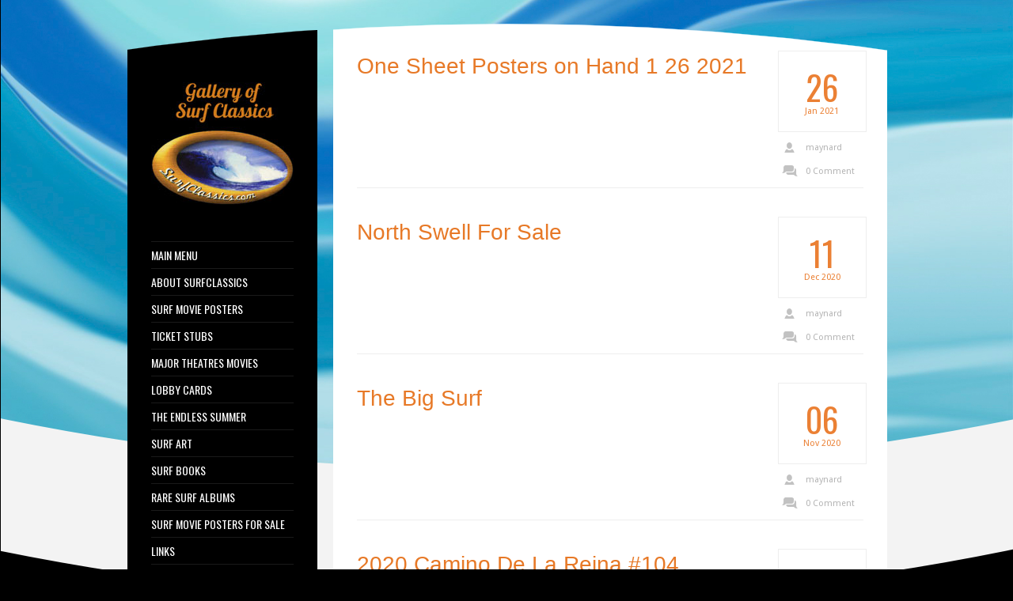

--- FILE ---
content_type: text/html; charset=UTF-8
request_url: https://surfclassics.com/?post_type=soliloquy&amp;p=4766
body_size: 7642
content:
<!DOCTYPE html PUBLIC "-//W3C//DTD XHTML 1.0 Strict//EN" "http://www.w3.org/TR/xhtml1/DTD/xhtml1-strict.dtd">
<html xmlns="http://www.w3.org/1999/xhtml" dir="ltr" lang="en-US" prefix="og: https://ogp.me/ns#">  
<head>
<meta http-equiv="Content-Type" content="text/html; charset=UTF-8" />

 
<link rel="icon" type="image/png" href="https://surfclassics.com/images/favicon.ico">
<link rel="alternate" type="application/rss+xml" title="Surf Classics RSS Feed" href="https://surfclassics.com/feed/" />
<link rel="alternate" type="application/atom+xml" title="Surf Classics Atom Feed" href="https://surfclassics.com/feed/atom/" />
<link rel="pingback" href="https://surfclassics.com/xmlrpc.php" /> 

		  
<title>One Sheet Posters on Hand 1 26 2021 | Surf Classics</title>
	<style>img:is([sizes="auto" i], [sizes^="auto," i]) { contain-intrinsic-size: 3000px 1500px }</style>
	
		<!-- All in One SEO 4.8.1.1 - aioseo.com -->
	<meta name="description" content="World&#039;s only website devoted to vintage Surf Movie Posters" />
	<meta name="robots" content="max-image-preview:large" />
	<link rel="canonical" href="https://surfclassics.com/" />
	<link rel="next" href="https://surfclassics.com/page/2/" />
	<meta name="generator" content="All in One SEO (AIOSEO) 4.8.1.1" />
		<meta property="og:locale" content="en_US" />
		<meta property="og:site_name" content="Surf Classics | World&#039;s only website devoted to vintage Surf Movie Posters" />
		<meta property="og:type" content="article" />
		<meta property="og:title" content="One Sheet Posters on Hand 1 26 2021 | Surf Classics" />
		<meta property="og:url" content="https://surfclassics.com/" />
		<meta property="article:published_time" content="2021-01-26T18:46:00+00:00" />
		<meta property="article:modified_time" content="2021-01-26T19:06:19+00:00" />
		<meta name="twitter:card" content="summary" />
		<meta name="twitter:title" content="One Sheet Posters on Hand 1 26 2021 | Surf Classics" />
		<script type="application/ld+json" class="aioseo-schema">
			{"@context":"https:\/\/schema.org","@graph":[{"@type":"BreadcrumbList","@id":"https:\/\/surfclassics.com\/#breadcrumblist","itemListElement":[{"@type":"ListItem","@id":"https:\/\/surfclassics.com\/#listItem","position":1,"name":"Home"}]},{"@type":"CollectionPage","@id":"https:\/\/surfclassics.com\/#collectionpage","url":"https:\/\/surfclassics.com\/","name":"One Sheet Posters on Hand 1 26 2021 | Surf Classics","description":"World's only website devoted to vintage Surf Movie Posters","inLanguage":"en-US","isPartOf":{"@id":"https:\/\/surfclassics.com\/#website"},"breadcrumb":{"@id":"https:\/\/surfclassics.com\/#breadcrumblist"}},{"@type":"Organization","@id":"https:\/\/surfclassics.com\/#organization","name":"Surf Classics","description":"World's only website devoted to vintage Surf Movie Posters","url":"https:\/\/surfclassics.com\/"},{"@type":"WebSite","@id":"https:\/\/surfclassics.com\/#website","url":"https:\/\/surfclassics.com\/","name":"Surf Classics","description":"World's only website devoted to vintage Surf Movie Posters","inLanguage":"en-US","publisher":{"@id":"https:\/\/surfclassics.com\/#organization"}}]}
		</script>
		<!-- All in One SEO -->

<link rel='dns-prefetch' href='//fonts.googleapis.com' />
<link rel="alternate" type="application/rss+xml" title="Surf Classics &raquo; Feed" href="https://surfclassics.com/feed/" />
<link rel="alternate" type="application/rss+xml" title="Surf Classics &raquo; Comments Feed" href="https://surfclassics.com/comments/feed/" />
<script type="text/javascript">
/* <![CDATA[ */
window._wpemojiSettings = {"baseUrl":"https:\/\/s.w.org\/images\/core\/emoji\/15.1.0\/72x72\/","ext":".png","svgUrl":"https:\/\/s.w.org\/images\/core\/emoji\/15.1.0\/svg\/","svgExt":".svg","source":{"concatemoji":"https:\/\/surfclassics.com\/wp-includes\/js\/wp-emoji-release.min.js?ver=6.8.1"}};
/*! This file is auto-generated */
!function(i,n){var o,s,e;function c(e){try{var t={supportTests:e,timestamp:(new Date).valueOf()};sessionStorage.setItem(o,JSON.stringify(t))}catch(e){}}function p(e,t,n){e.clearRect(0,0,e.canvas.width,e.canvas.height),e.fillText(t,0,0);var t=new Uint32Array(e.getImageData(0,0,e.canvas.width,e.canvas.height).data),r=(e.clearRect(0,0,e.canvas.width,e.canvas.height),e.fillText(n,0,0),new Uint32Array(e.getImageData(0,0,e.canvas.width,e.canvas.height).data));return t.every(function(e,t){return e===r[t]})}function u(e,t,n){switch(t){case"flag":return n(e,"\ud83c\udff3\ufe0f\u200d\u26a7\ufe0f","\ud83c\udff3\ufe0f\u200b\u26a7\ufe0f")?!1:!n(e,"\ud83c\uddfa\ud83c\uddf3","\ud83c\uddfa\u200b\ud83c\uddf3")&&!n(e,"\ud83c\udff4\udb40\udc67\udb40\udc62\udb40\udc65\udb40\udc6e\udb40\udc67\udb40\udc7f","\ud83c\udff4\u200b\udb40\udc67\u200b\udb40\udc62\u200b\udb40\udc65\u200b\udb40\udc6e\u200b\udb40\udc67\u200b\udb40\udc7f");case"emoji":return!n(e,"\ud83d\udc26\u200d\ud83d\udd25","\ud83d\udc26\u200b\ud83d\udd25")}return!1}function f(e,t,n){var r="undefined"!=typeof WorkerGlobalScope&&self instanceof WorkerGlobalScope?new OffscreenCanvas(300,150):i.createElement("canvas"),a=r.getContext("2d",{willReadFrequently:!0}),o=(a.textBaseline="top",a.font="600 32px Arial",{});return e.forEach(function(e){o[e]=t(a,e,n)}),o}function t(e){var t=i.createElement("script");t.src=e,t.defer=!0,i.head.appendChild(t)}"undefined"!=typeof Promise&&(o="wpEmojiSettingsSupports",s=["flag","emoji"],n.supports={everything:!0,everythingExceptFlag:!0},e=new Promise(function(e){i.addEventListener("DOMContentLoaded",e,{once:!0})}),new Promise(function(t){var n=function(){try{var e=JSON.parse(sessionStorage.getItem(o));if("object"==typeof e&&"number"==typeof e.timestamp&&(new Date).valueOf()<e.timestamp+604800&&"object"==typeof e.supportTests)return e.supportTests}catch(e){}return null}();if(!n){if("undefined"!=typeof Worker&&"undefined"!=typeof OffscreenCanvas&&"undefined"!=typeof URL&&URL.createObjectURL&&"undefined"!=typeof Blob)try{var e="postMessage("+f.toString()+"("+[JSON.stringify(s),u.toString(),p.toString()].join(",")+"));",r=new Blob([e],{type:"text/javascript"}),a=new Worker(URL.createObjectURL(r),{name:"wpTestEmojiSupports"});return void(a.onmessage=function(e){c(n=e.data),a.terminate(),t(n)})}catch(e){}c(n=f(s,u,p))}t(n)}).then(function(e){for(var t in e)n.supports[t]=e[t],n.supports.everything=n.supports.everything&&n.supports[t],"flag"!==t&&(n.supports.everythingExceptFlag=n.supports.everythingExceptFlag&&n.supports[t]);n.supports.everythingExceptFlag=n.supports.everythingExceptFlag&&!n.supports.flag,n.DOMReady=!1,n.readyCallback=function(){n.DOMReady=!0}}).then(function(){return e}).then(function(){var e;n.supports.everything||(n.readyCallback(),(e=n.source||{}).concatemoji?t(e.concatemoji):e.wpemoji&&e.twemoji&&(t(e.twemoji),t(e.wpemoji)))}))}((window,document),window._wpemojiSettings);
/* ]]> */
</script>
<link rel='stylesheet' id='theme-reset-css' href='https://surfclassics.com/wp-content/themes/rttheme15/css/reset.css?ver=6.8.1' type='text/css' media='all' />
<link rel='stylesheet' id='theme-style-all-css' href='https://surfclassics.com/wp-content/themes/rttheme15/css/style.css?ver=6.8.1' type='text/css' media='all' />
<link rel='stylesheet' id='prettyPhoto-css' href='https://surfclassics.com/wp-content/themes/rttheme15/css/prettyPhoto.css?ver=6.8.1' type='text/css' media='screen' />
<link rel='stylesheet' id='jquery-popeye-style-css' href='https://surfclassics.com/wp-content/themes/rttheme15/css/jquery.popeye.style.css?ver=6.8.1' type='text/css' media='all' />
<link rel='stylesheet' id='jquery-popeye-css' href='https://surfclassics.com/wp-content/themes/rttheme15/css/jquery.popeye.css?ver=6.8.1' type='text/css' media='all' />
<link rel='stylesheet' id='jquery-colortip-css' href='https://surfclassics.com/wp-content/themes/rttheme15/css/colortip-1.0-jquery.css?ver=6.8.1' type='text/css' media='all' />
<link rel='stylesheet' id='nivo-slider-css' href='https://surfclassics.com/wp-content/themes/rttheme15/css/nivo-slider.css?ver=6.8.1' type='text/css' media='all' />
<link rel='stylesheet' id='nivo-slider-skin-css' href='https://surfclassics.com/wp-content/themes/rttheme15/css/nivo-default/default.css?ver=6.8.1' type='text/css' media='all' />
<!--[if IE 7]>
<link rel='stylesheet' id='theme-ie7-css' href='https://surfclassics.com/wp-content/themes/rttheme15/css/ie7.css?ver=6.8.1' type='text/css' media='screen' />
<![endif]-->
<!--[if lte IE 8]>
<link rel='stylesheet' id='theme-lte8-css' href='https://surfclassics.com/wp-content/themes/rttheme15/css/ie.css?ver=6.8.1' type='text/css' media='screen' />
<![endif]-->
<link rel='stylesheet' id='theme-style-css' href='https://surfclassics.com/wp-content/themes/rttheme15/style.css?ver=6.8.1' type='text/css' media='all' />
<style id='theme-style-inline-css' type='text/css'>
.sidebar_content,.content{font-family:Droid Sans, arial, serif !important;}
h1,h2,h3,h4,h5,h6,.desc .title,.nivo-title, .nivo-text, #slider .desc {font-family:Lobster, arial, serif;}
#navigation > ul > li > a {font-family:Oswald, arial, serif;}

</style>
<style id='wp-emoji-styles-inline-css' type='text/css'>

	img.wp-smiley, img.emoji {
		display: inline !important;
		border: none !important;
		box-shadow: none !important;
		height: 1em !important;
		width: 1em !important;
		margin: 0 0.07em !important;
		vertical-align: -0.1em !important;
		background: none !important;
		padding: 0 !important;
	}
</style>
<link rel='stylesheet' id='wp-block-library-css' href='https://surfclassics.com/wp-includes/css/dist/block-library/style.min.css?ver=6.8.1' type='text/css' media='all' />
<style id='classic-theme-styles-inline-css' type='text/css'>
/*! This file is auto-generated */
.wp-block-button__link{color:#fff;background-color:#32373c;border-radius:9999px;box-shadow:none;text-decoration:none;padding:calc(.667em + 2px) calc(1.333em + 2px);font-size:1.125em}.wp-block-file__button{background:#32373c;color:#fff;text-decoration:none}
</style>
<style id='global-styles-inline-css' type='text/css'>
:root{--wp--preset--aspect-ratio--square: 1;--wp--preset--aspect-ratio--4-3: 4/3;--wp--preset--aspect-ratio--3-4: 3/4;--wp--preset--aspect-ratio--3-2: 3/2;--wp--preset--aspect-ratio--2-3: 2/3;--wp--preset--aspect-ratio--16-9: 16/9;--wp--preset--aspect-ratio--9-16: 9/16;--wp--preset--color--black: #000000;--wp--preset--color--cyan-bluish-gray: #abb8c3;--wp--preset--color--white: #ffffff;--wp--preset--color--pale-pink: #f78da7;--wp--preset--color--vivid-red: #cf2e2e;--wp--preset--color--luminous-vivid-orange: #ff6900;--wp--preset--color--luminous-vivid-amber: #fcb900;--wp--preset--color--light-green-cyan: #7bdcb5;--wp--preset--color--vivid-green-cyan: #00d084;--wp--preset--color--pale-cyan-blue: #8ed1fc;--wp--preset--color--vivid-cyan-blue: #0693e3;--wp--preset--color--vivid-purple: #9b51e0;--wp--preset--gradient--vivid-cyan-blue-to-vivid-purple: linear-gradient(135deg,rgba(6,147,227,1) 0%,rgb(155,81,224) 100%);--wp--preset--gradient--light-green-cyan-to-vivid-green-cyan: linear-gradient(135deg,rgb(122,220,180) 0%,rgb(0,208,130) 100%);--wp--preset--gradient--luminous-vivid-amber-to-luminous-vivid-orange: linear-gradient(135deg,rgba(252,185,0,1) 0%,rgba(255,105,0,1) 100%);--wp--preset--gradient--luminous-vivid-orange-to-vivid-red: linear-gradient(135deg,rgba(255,105,0,1) 0%,rgb(207,46,46) 100%);--wp--preset--gradient--very-light-gray-to-cyan-bluish-gray: linear-gradient(135deg,rgb(238,238,238) 0%,rgb(169,184,195) 100%);--wp--preset--gradient--cool-to-warm-spectrum: linear-gradient(135deg,rgb(74,234,220) 0%,rgb(151,120,209) 20%,rgb(207,42,186) 40%,rgb(238,44,130) 60%,rgb(251,105,98) 80%,rgb(254,248,76) 100%);--wp--preset--gradient--blush-light-purple: linear-gradient(135deg,rgb(255,206,236) 0%,rgb(152,150,240) 100%);--wp--preset--gradient--blush-bordeaux: linear-gradient(135deg,rgb(254,205,165) 0%,rgb(254,45,45) 50%,rgb(107,0,62) 100%);--wp--preset--gradient--luminous-dusk: linear-gradient(135deg,rgb(255,203,112) 0%,rgb(199,81,192) 50%,rgb(65,88,208) 100%);--wp--preset--gradient--pale-ocean: linear-gradient(135deg,rgb(255,245,203) 0%,rgb(182,227,212) 50%,rgb(51,167,181) 100%);--wp--preset--gradient--electric-grass: linear-gradient(135deg,rgb(202,248,128) 0%,rgb(113,206,126) 100%);--wp--preset--gradient--midnight: linear-gradient(135deg,rgb(2,3,129) 0%,rgb(40,116,252) 100%);--wp--preset--font-size--small: 13px;--wp--preset--font-size--medium: 20px;--wp--preset--font-size--large: 36px;--wp--preset--font-size--x-large: 42px;--wp--preset--spacing--20: 0.44rem;--wp--preset--spacing--30: 0.67rem;--wp--preset--spacing--40: 1rem;--wp--preset--spacing--50: 1.5rem;--wp--preset--spacing--60: 2.25rem;--wp--preset--spacing--70: 3.38rem;--wp--preset--spacing--80: 5.06rem;--wp--preset--shadow--natural: 6px 6px 9px rgba(0, 0, 0, 0.2);--wp--preset--shadow--deep: 12px 12px 50px rgba(0, 0, 0, 0.4);--wp--preset--shadow--sharp: 6px 6px 0px rgba(0, 0, 0, 0.2);--wp--preset--shadow--outlined: 6px 6px 0px -3px rgba(255, 255, 255, 1), 6px 6px rgba(0, 0, 0, 1);--wp--preset--shadow--crisp: 6px 6px 0px rgba(0, 0, 0, 1);}:where(.is-layout-flex){gap: 0.5em;}:where(.is-layout-grid){gap: 0.5em;}body .is-layout-flex{display: flex;}.is-layout-flex{flex-wrap: wrap;align-items: center;}.is-layout-flex > :is(*, div){margin: 0;}body .is-layout-grid{display: grid;}.is-layout-grid > :is(*, div){margin: 0;}:where(.wp-block-columns.is-layout-flex){gap: 2em;}:where(.wp-block-columns.is-layout-grid){gap: 2em;}:where(.wp-block-post-template.is-layout-flex){gap: 1.25em;}:where(.wp-block-post-template.is-layout-grid){gap: 1.25em;}.has-black-color{color: var(--wp--preset--color--black) !important;}.has-cyan-bluish-gray-color{color: var(--wp--preset--color--cyan-bluish-gray) !important;}.has-white-color{color: var(--wp--preset--color--white) !important;}.has-pale-pink-color{color: var(--wp--preset--color--pale-pink) !important;}.has-vivid-red-color{color: var(--wp--preset--color--vivid-red) !important;}.has-luminous-vivid-orange-color{color: var(--wp--preset--color--luminous-vivid-orange) !important;}.has-luminous-vivid-amber-color{color: var(--wp--preset--color--luminous-vivid-amber) !important;}.has-light-green-cyan-color{color: var(--wp--preset--color--light-green-cyan) !important;}.has-vivid-green-cyan-color{color: var(--wp--preset--color--vivid-green-cyan) !important;}.has-pale-cyan-blue-color{color: var(--wp--preset--color--pale-cyan-blue) !important;}.has-vivid-cyan-blue-color{color: var(--wp--preset--color--vivid-cyan-blue) !important;}.has-vivid-purple-color{color: var(--wp--preset--color--vivid-purple) !important;}.has-black-background-color{background-color: var(--wp--preset--color--black) !important;}.has-cyan-bluish-gray-background-color{background-color: var(--wp--preset--color--cyan-bluish-gray) !important;}.has-white-background-color{background-color: var(--wp--preset--color--white) !important;}.has-pale-pink-background-color{background-color: var(--wp--preset--color--pale-pink) !important;}.has-vivid-red-background-color{background-color: var(--wp--preset--color--vivid-red) !important;}.has-luminous-vivid-orange-background-color{background-color: var(--wp--preset--color--luminous-vivid-orange) !important;}.has-luminous-vivid-amber-background-color{background-color: var(--wp--preset--color--luminous-vivid-amber) !important;}.has-light-green-cyan-background-color{background-color: var(--wp--preset--color--light-green-cyan) !important;}.has-vivid-green-cyan-background-color{background-color: var(--wp--preset--color--vivid-green-cyan) !important;}.has-pale-cyan-blue-background-color{background-color: var(--wp--preset--color--pale-cyan-blue) !important;}.has-vivid-cyan-blue-background-color{background-color: var(--wp--preset--color--vivid-cyan-blue) !important;}.has-vivid-purple-background-color{background-color: var(--wp--preset--color--vivid-purple) !important;}.has-black-border-color{border-color: var(--wp--preset--color--black) !important;}.has-cyan-bluish-gray-border-color{border-color: var(--wp--preset--color--cyan-bluish-gray) !important;}.has-white-border-color{border-color: var(--wp--preset--color--white) !important;}.has-pale-pink-border-color{border-color: var(--wp--preset--color--pale-pink) !important;}.has-vivid-red-border-color{border-color: var(--wp--preset--color--vivid-red) !important;}.has-luminous-vivid-orange-border-color{border-color: var(--wp--preset--color--luminous-vivid-orange) !important;}.has-luminous-vivid-amber-border-color{border-color: var(--wp--preset--color--luminous-vivid-amber) !important;}.has-light-green-cyan-border-color{border-color: var(--wp--preset--color--light-green-cyan) !important;}.has-vivid-green-cyan-border-color{border-color: var(--wp--preset--color--vivid-green-cyan) !important;}.has-pale-cyan-blue-border-color{border-color: var(--wp--preset--color--pale-cyan-blue) !important;}.has-vivid-cyan-blue-border-color{border-color: var(--wp--preset--color--vivid-cyan-blue) !important;}.has-vivid-purple-border-color{border-color: var(--wp--preset--color--vivid-purple) !important;}.has-vivid-cyan-blue-to-vivid-purple-gradient-background{background: var(--wp--preset--gradient--vivid-cyan-blue-to-vivid-purple) !important;}.has-light-green-cyan-to-vivid-green-cyan-gradient-background{background: var(--wp--preset--gradient--light-green-cyan-to-vivid-green-cyan) !important;}.has-luminous-vivid-amber-to-luminous-vivid-orange-gradient-background{background: var(--wp--preset--gradient--luminous-vivid-amber-to-luminous-vivid-orange) !important;}.has-luminous-vivid-orange-to-vivid-red-gradient-background{background: var(--wp--preset--gradient--luminous-vivid-orange-to-vivid-red) !important;}.has-very-light-gray-to-cyan-bluish-gray-gradient-background{background: var(--wp--preset--gradient--very-light-gray-to-cyan-bluish-gray) !important;}.has-cool-to-warm-spectrum-gradient-background{background: var(--wp--preset--gradient--cool-to-warm-spectrum) !important;}.has-blush-light-purple-gradient-background{background: var(--wp--preset--gradient--blush-light-purple) !important;}.has-blush-bordeaux-gradient-background{background: var(--wp--preset--gradient--blush-bordeaux) !important;}.has-luminous-dusk-gradient-background{background: var(--wp--preset--gradient--luminous-dusk) !important;}.has-pale-ocean-gradient-background{background: var(--wp--preset--gradient--pale-ocean) !important;}.has-electric-grass-gradient-background{background: var(--wp--preset--gradient--electric-grass) !important;}.has-midnight-gradient-background{background: var(--wp--preset--gradient--midnight) !important;}.has-small-font-size{font-size: var(--wp--preset--font-size--small) !important;}.has-medium-font-size{font-size: var(--wp--preset--font-size--medium) !important;}.has-large-font-size{font-size: var(--wp--preset--font-size--large) !important;}.has-x-large-font-size{font-size: var(--wp--preset--font-size--x-large) !important;}
:where(.wp-block-post-template.is-layout-flex){gap: 1.25em;}:where(.wp-block-post-template.is-layout-grid){gap: 1.25em;}
:where(.wp-block-columns.is-layout-flex){gap: 2em;}:where(.wp-block-columns.is-layout-grid){gap: 2em;}
:root :where(.wp-block-pullquote){font-size: 1.5em;line-height: 1.6;}
</style>
<link rel='stylesheet' id='wpsc-style-css' href='https://surfclassics.com/wp-content/plugins/wordpress-simple-paypal-shopping-cart/assets/wpsc-front-end-styles.css?ver=5.1.4' type='text/css' media='all' />
<link rel='stylesheet' id='theme-user-fonts-css' href='//fonts.googleapis.com/css?family=Droid+Sans%3A400%2C700&#038;v2&#038;ver=1.0.0' type='text/css' media='all' />
<link rel='stylesheet' id='theme-default-font-css' href='//fonts.googleapis.com/css?family=Oswald&#038;v1//fonts_googleapis_com/css?family=Droid+Serif%3A400%2C400italic&#038;v2&#038;ver=1.0.0' type='text/css' media='all' />
<script type="text/javascript" src="https://surfclassics.com/wp-includes/js/jquery/jquery.min.js?ver=3.7.1" id="jquery-core-js"></script>
<script type="text/javascript" src="https://surfclassics.com/wp-includes/js/jquery/jquery-migrate.min.js?ver=3.4.1" id="jquery-migrate-js"></script>
<script type="text/javascript" src="https://surfclassics.com/wp-content/themes/rttheme15/js/jquery.easing.1.3.js?ver=6.8.1" id="jquery-easing-js"></script>
<script type="text/javascript" src="https://surfclassics.com/wp-content/themes/rttheme15/js/jquery.tools.min.js?ver=6.8.1" id="jquery-tools-js"></script>
<script type="text/javascript" src="https://surfclassics.com/wp-content/themes/rttheme15/js/jquery.prettyPhoto.js?ver=6.8.1" id="jquery-prettyphoto-js"></script>
<script type="text/javascript" src="https://surfclassics.com/wp-content/themes/rttheme15/js/menu_min.js?ver=6.8.1" id="jquery-menu-exp-js"></script>
<script type="text/javascript" src="https://surfclassics.com/wp-content/themes/rttheme15/js/colortip-1.0-jquery.js?ver=6.8.1" id="jquery-colortip-js"></script>
<script type="text/javascript" src="https://surfclassics.com/wp-content/themes/rttheme15/js/jquery.popeye-2.1.min.js?ver=6.8.1" id="jquery-popeye-js"></script>
<script type="text/javascript" src="https://surfclassics.com/wp-content/themes/rttheme15/js/jquery.nivo.slider.pack.js?ver=6.8.1" id="nivo-slider-js"></script>
<link rel="https://api.w.org/" href="https://surfclassics.com/wp-json/" /><link rel="EditURI" type="application/rsd+xml" title="RSD" href="https://surfclassics.com/xmlrpc.php?rsd" />
<meta name="generator" content="WordPress 6.8.1" />

<!-- WP Simple Shopping Cart plugin v5.1.4 - https://wordpress.org/plugins/wordpress-simple-paypal-shopping-cart/ -->

	<script type="text/javascript">
	<!--
	//
	function ReadForm (obj1, tst)
	{
	    // Read the user form
	    var i,j,pos;
	    val_total="";val_combo="";

	    for (i=0; i<obj1.length; i++)
	    {
	        // run entire form
	        obj = obj1.elements[i];           // a form element

	        if (obj.type == "select-one")
	        {   // just selects
	            if (obj.name == "quantity" ||
	                obj.name == "amount") continue;
		        pos = obj.selectedIndex;        // which option selected
		        val = obj.options[pos].value;   // selected value
		        val_combo = val_combo + " (" + val + ")";
	        }
	    }
		// Now summarize everything we have processed above
		val_total = obj1.product_tmp.value + val_combo;
		obj1.wspsc_product.value = val_total;
	}
	//-->
	</script><style type="text/css">#wrapper{ background-position:center 0px!important; }	body {color:#474747;}	body {font-size:13px;line-height:160%;}#slider, #slider_area, .slide{ height:400px !important; }h1{ font-size:32px;line-height:140%; }h2{ font-size:28px;line-height:140%; }h3{ font-size:24px;line-height:140%; }h4{ font-size:20px;line-height:140%; }h5{ font-size:16px;line-height:140%; }.sidebar_content { background: #000; }

.sidebar_top { background: url("/wp-content/uploads/skin-surfclassics.png") left 0px no-repeat; }

.sidebar_bottom { background: url("/wp-content/uploads/skin-surfclassics.png") left -122px no-repeat; }

</style><style type="text/css" id="custom-background-css">
body.custom-background { background-color: #000000; }
</style>
			<style type="text/css" id="wp-custom-css">
			.soliloquy-code {
	background: none !important;
	border: none !important;
}		</style>
		 
</head>
<body data-rsssl=1 class="blog custom-background wp-theme-rttheme15 default-skin ">
<!-- background wrapper -->
<div id="container">

	
			<!-- background image -->
		<div class="background_pic_border">
		<div class="background_pic_holder">
			
			<img src="https://surfclassics.com/wp-content/uploads/2017/11/water-waves-11538582.jpg" width="100%" /></div>
		
							<div class="back-curv"></div>
					
		</div>
		
	<!-- wrapper -->
	<div id="wrapper">	

	
	<!-- content -->
	<div id="content">


				<div class="content_top   "></div>
		<div class="content"> 
			
 


    <!-- blog box-->
    <div id="post-5605" class="box full post-5605 soliloquy type-soliloquy status-publish hentry">

	    <!-- blog box-->
	    <div class="box four-five first blog">
	    
			<!-- blog headline-->
			<h2><a href="https://surfclassics.com/?post_type=soliloquy&#038;p=5605" title="One Sheet Posters on Hand 1 26 2021">One Sheet Posters on Hand 1 26 2021</a></h2>
			<!-- / blog headline-->
			
			
						
						
			
					
	    	</div>

		<div class="box five last blog">
			
			<div class="date nomargin">
				<span class="day">26</span>
				<span class="month">Jan</span>
				<span class="year">2021</span>
			</div>
			
			<div class="post_data">		
				<span class="user"><a href="https://surfclassics.com/author/maynard/" title="Posts by maynard" rel="author">maynard</a></span>	
				<div class="categories"> </div>		
				<a href="https://surfclassics.com/?post_type=soliloquy&#038;p=5605#respond" title="0 Comment" class="comment_link">0 Comment</a>
			</div>
			
		</div>
	
	
	<div class="clear"></div>  
	</div>
	
	<div class="bold_line"></div>

	<!-- blog box-->
     
    
 


    <!-- blog box-->
    <div id="post-5554" class="box full post-5554 soliloquy type-soliloquy status-publish hentry">

	    <!-- blog box-->
	    <div class="box four-five first blog">
	    
			<!-- blog headline-->
			<h2><a href="https://surfclassics.com/?post_type=soliloquy&#038;p=5554" title="North Swell For Sale">North Swell For Sale</a></h2>
			<!-- / blog headline-->
			
			
						
						
			
					
	    	</div>

		<div class="box five last blog">
			
			<div class="date nomargin">
				<span class="day">11</span>
				<span class="month">Dec</span>
				<span class="year">2020</span>
			</div>
			
			<div class="post_data">		
				<span class="user"><a href="https://surfclassics.com/author/maynard/" title="Posts by maynard" rel="author">maynard</a></span>	
				<div class="categories"> </div>		
				<a href="https://surfclassics.com/?post_type=soliloquy&#038;p=5554#respond" title="0 Comment" class="comment_link">0 Comment</a>
			</div>
			
		</div>
	
	
	<div class="clear"></div>  
	</div>
	
	<div class="bold_line"></div>

	<!-- blog box-->
     
    
 


    <!-- blog box-->
    <div id="post-5525" class="box full post-5525 soliloquy type-soliloquy status-publish hentry">

	    <!-- blog box-->
	    <div class="box four-five first blog">
	    
			<!-- blog headline-->
			<h2><a href="https://surfclassics.com/?post_type=soliloquy&#038;p=5525" title="The Big Surf">The Big Surf</a></h2>
			<!-- / blog headline-->
			
			
						
						
			
					
	    	</div>

		<div class="box five last blog">
			
			<div class="date nomargin">
				<span class="day">06</span>
				<span class="month">Nov</span>
				<span class="year">2020</span>
			</div>
			
			<div class="post_data">		
				<span class="user"><a href="https://surfclassics.com/author/maynard/" title="Posts by maynard" rel="author">maynard</a></span>	
				<div class="categories"> </div>		
				<a href="https://surfclassics.com/?post_type=soliloquy&#038;p=5525#respond" title="0 Comment" class="comment_link">0 Comment</a>
			</div>
			
		</div>
	
	
	<div class="clear"></div>  
	</div>
	
	<div class="bold_line"></div>

	<!-- blog box-->
     
    
 


    <!-- blog box-->
    <div id="post-5498" class="box full post-5498 soliloquy type-soliloquy status-publish hentry">

	    <!-- blog box-->
	    <div class="box four-five first blog">
	    
			<!-- blog headline-->
			<h2><a href="https://surfclassics.com/?post_type=soliloquy&#038;p=5498" title="2020 Camino De La Reina #104">2020 Camino De La Reina #104</a></h2>
			<!-- / blog headline-->
			
			
						
						
			
					
	    	</div>

		<div class="box five last blog">
			
			<div class="date nomargin">
				<span class="day">02</span>
				<span class="month">Nov</span>
				<span class="year">2020</span>
			</div>
			
			<div class="post_data">		
				<span class="user"><a href="https://surfclassics.com/author/maynard/" title="Posts by maynard" rel="author">maynard</a></span>	
				<div class="categories"> </div>		
				<a href="https://surfclassics.com/?post_type=soliloquy&#038;p=5498#respond" title="0 Comment" class="comment_link">0 Comment</a>
			</div>
			
		</div>
	
	
	<div class="clear"></div>  
	</div>
	
	<div class="bold_line"></div>

	<!-- blog box-->
     
    
 


    <!-- blog box-->
    <div id="post-5428" class="box full post-5428 soliloquy type-soliloquy status-publish hentry">

	    <!-- blog box-->
	    <div class="box four-five first blog">
	    
			<!-- blog headline-->
			<h2><a href="https://surfclassics.com/?post_type=soliloquy&#038;p=5428" title="Other Filmmakers">Other Filmmakers</a></h2>
			<!-- / blog headline-->
			
			
						
						
			
					
	    	</div>

		<div class="box five last blog">
			
			<div class="date nomargin">
				<span class="day">01</span>
				<span class="month">Nov</span>
				<span class="year">2020</span>
			</div>
			
			<div class="post_data">		
				<span class="user"><a href="https://surfclassics.com/author/maynard/" title="Posts by maynard" rel="author">maynard</a></span>	
				<div class="categories"> </div>		
				<a href="https://surfclassics.com/?post_type=soliloquy&#038;p=5428#respond" title="0 Comment" class="comment_link">0 Comment</a>
			</div>
			
		</div>
	
	
	<div class="clear"></div>  
	</div>
	
	<div class="bold_line"></div>

	<!-- blog box-->
     
    
 


    <!-- blog box-->
    <div id="post-5407" class="box full post-5407 soliloquy type-soliloquy status-publish hentry">

	    <!-- blog box-->
	    <div class="box four-five first blog">
	    
			<!-- blog headline-->
			<h2><a href="https://surfclassics.com/?post_type=soliloquy&#038;p=5407" title="Surfing Hollow Days">Surfing Hollow Days</a></h2>
			<!-- / blog headline-->
			
			
						
						
			
					
	    	</div>

		<div class="box five last blog">
			
			<div class="date nomargin">
				<span class="day">29</span>
				<span class="month">Oct</span>
				<span class="year">2020</span>
			</div>
			
			<div class="post_data">		
				<span class="user"><a href="https://surfclassics.com/author/maynard/" title="Posts by maynard" rel="author">maynard</a></span>	
				<div class="categories"> </div>		
				<a href="https://surfclassics.com/?post_type=soliloquy&#038;p=5407#respond" title="0 Comment" class="comment_link">0 Comment</a>
			</div>
			
		</div>
	
	
	<div class="clear"></div>  
	</div>
	
	<div class="bold_line"></div>

	<!-- blog box-->
     
    
 


    <!-- blog box-->
    <div id="post-5404" class="box full post-5404 soliloquy type-soliloquy status-publish hentry">

	    <!-- blog box-->
	    <div class="box four-five first blog">
	    
			<!-- blog headline-->
			<h2><a href="https://surfclassics.com/?post_type=soliloquy&#038;p=5404" title="Slippery when Wet TS">Slippery when Wet TS</a></h2>
			<!-- / blog headline-->
			
			
						
						
			
					
	    	</div>

		<div class="box five last blog">
			
			<div class="date nomargin">
				<span class="day">29</span>
				<span class="month">Oct</span>
				<span class="year">2020</span>
			</div>
			
			<div class="post_data">		
				<span class="user"><a href="https://surfclassics.com/author/maynard/" title="Posts by maynard" rel="author">maynard</a></span>	
				<div class="categories"> </div>		
				<a href="https://surfclassics.com/?post_type=soliloquy&#038;p=5404#respond" title="0 Comment" class="comment_link">0 Comment</a>
			</div>
			
		</div>
	
	
	<div class="clear"></div>  
	</div>
	
	<div class="bold_line"></div>

	<!-- blog box-->
     
    
 


    <!-- blog box-->
    <div id="post-5382" class="box full post-5382 soliloquy type-soliloquy status-publish hentry">

	    <!-- blog box-->
	    <div class="box four-five first blog">
	    
			<!-- blog headline-->
			<h2><a href="https://surfclassics.com/?post_type=soliloquy&#038;p=5382" title="Other Ticket Stubs">Other Ticket Stubs</a></h2>
			<!-- / blog headline-->
			
			
						
						
			
					
	    	</div>

		<div class="box five last blog">
			
			<div class="date nomargin">
				<span class="day">29</span>
				<span class="month">Oct</span>
				<span class="year">2020</span>
			</div>
			
			<div class="post_data">		
				<span class="user"><a href="https://surfclassics.com/author/maynard/" title="Posts by maynard" rel="author">maynard</a></span>	
				<div class="categories"> </div>		
				<a href="https://surfclassics.com/?post_type=soliloquy&#038;p=5382#respond" title="0 Comment" class="comment_link">0 Comment</a>
			</div>
			
		</div>
	
	
	<div class="clear"></div>  
	</div>
	
	<div class="bold_line"></div>

	<!-- blog box-->
     
    
 


    <!-- blog box-->
    <div id="post-5341" class="box full post-5341 soliloquy type-soliloquy status-publish hentry">

	    <!-- blog box-->
	    <div class="box four-five first blog">
	    
			<!-- blog headline-->
			<h2><a href="https://surfclassics.com/?post_type=soliloquy&#038;p=5341" title="Surf Classics">Surf Classics</a></h2>
			<!-- / blog headline-->
			
			
						
						
			
					
	    	</div>

		<div class="box five last blog">
			
			<div class="date nomargin">
				<span class="day">26</span>
				<span class="month">Oct</span>
				<span class="year">2020</span>
			</div>
			
			<div class="post_data">		
				<span class="user"><a href="https://surfclassics.com/author/maynard/" title="Posts by maynard" rel="author">maynard</a></span>	
				<div class="categories"> </div>		
				<a href="https://surfclassics.com/?post_type=soliloquy&#038;p=5341#respond" title="0 Comment" class="comment_link">0 Comment</a>
			</div>
			
		</div>
	
	
	<div class="clear"></div>  
	</div>
	
	<div class="bold_line"></div>

	<!-- blog box-->
     
    
 


    <!-- blog box-->
    <div id="post-5334" class="box full post-5334 soliloquy type-soliloquy status-publish hentry">

	    <!-- blog box-->
	    <div class="box four-five first blog">
	    
			<!-- blog headline-->
			<h2><a href="https://surfclassics.com/?post_type=soliloquy&#038;p=5334" title="Evolution">Evolution</a></h2>
			<!-- / blog headline-->
			
			
						
						
			
					
	    	</div>

		<div class="box five last blog">
			
			<div class="date nomargin">
				<span class="day">26</span>
				<span class="month">Oct</span>
				<span class="year">2020</span>
			</div>
			
			<div class="post_data">		
				<span class="user"><a href="https://surfclassics.com/author/maynard/" title="Posts by maynard" rel="author">maynard</a></span>	
				<div class="categories"> </div>		
				<a href="https://surfclassics.com/?post_type=soliloquy&#038;p=5334#respond" title="0 Comment" class="comment_link">0 Comment</a>
			</div>
			
		</div>
	
	
	<div class="clear"></div>  
	</div>
	
	<div class="bold_line"></div>

	<!-- blog box-->
     
    
 

<div class="clear"></div>
		
      

    <!-- paging-->
    <div class="paging_wrapper">
	   <ul class="paging">
		  <li class='active'><a href='https://surfclassics.com/?post_type=soliloquy&#038;p=4766'>1</a></li>
<li><a href='https://surfclassics.com/page/2/?post_type=soliloquy&#038;p=4766'>2</a></li>
<li><a href='https://surfclassics.com/page/3/?post_type=soliloquy&#038;p=4766'>3</a></li>
<li><a href='https://surfclassics.com/page/4/?post_type=soliloquy&#038;p=4766'>4</a></li>
<li><a href='https://surfclassics.com/page/5/?post_type=soliloquy&#038;p=4766'>5</a></li>
<li><a href='https://surfclassics.com/page/6/?post_type=soliloquy&#038;p=4766'>6</a></li>
<li><a href='https://surfclassics.com/page/7/?post_type=soliloquy&#038;p=4766'>7</a></li>
<li><a href='https://surfclassics.com/page/8/?post_type=soliloquy&#038;p=4766'>8</a></li>
<li class="arrowright"><a href="https://surfclassics.com/page/2/?post_type=soliloquy&#038;p=4766" >&nbsp;</a></li>
	   </ul>
    </div>			
    <!-- / paging-->
    
    

  
		<div class="clear"></div>
		</div>
		<div class="content_bottom"></div>		</div>


<!-- sidebar -->
	<div id="sidebar">
	
	<div class="sidebar_top"></div>	<div class="sidebar_content">
	
		<!-- logo -->
		<div id="logo">
							<a href="https://surfclassics.com" title="Surf Classics"><img src="https://surfclassics.com/wp-content/uploads/2012/06/surf-classics-logo1.jpg" alt="Surf Classics" class="png" /></a>
					</div>
		<!-- /logo -->
		<div class="clear"></div>
		
		
		
			<!-- Navigation -->
			<div id="navigation" class="menu-rt-theme-main-navigation-menu-container"><ul id="menu-rt-theme-main-navigation-menu" class=""><li id="menu-item-11" class="menu-item menu-item-type-custom menu-item-object-custom menu-item-home menu-item-11 first"><a href="https://surfclassics.com/">MAIN MENU</a></li>
<li id="menu-item-2520" class="menu-item menu-item-type-post_type menu-item-object-page menu-item-2520"><a href="https://surfclassics.com/about/">ABOUT SURFCLASSICS</a></li>
<li id="menu-item-2173" class="menu-item menu-item-type-post_type menu-item-object-page menu-item-2173"><a href="https://surfclassics.com/surf-movie-posters/">SURF MOVIE POSTERS</a></li>
<li id="menu-item-2273" class="menu-item menu-item-type-post_type menu-item-object-page menu-item-2273"><a href="https://surfclassics.com/ticket-stubs/">TICKET STUBS</a></li>
<li id="menu-item-162" class="menu-item menu-item-type-post_type menu-item-object-page menu-item-162"><a href="https://surfclassics.com/hollywood/">MAJOR THEATRES MOVIES</a></li>
<li id="menu-item-167" class="menu-item menu-item-type-post_type menu-item-object-page menu-item-167"><a href="https://surfclassics.com/lobby-cards/">LOBBY CARDS</a></li>
<li id="menu-item-3336" class="menu-item menu-item-type-post_type menu-item-object-page menu-item-3336"><a href="https://surfclassics.com/the-endless-summer/">THE ENDLESS SUMMER</a></li>
<li id="menu-item-3117" class="menu-item menu-item-type-post_type menu-item-object-page menu-item-3117"><a href="https://surfclassics.com/surf-art/">SURF ART</a></li>
<li id="menu-item-3116" class="menu-item menu-item-type-post_type menu-item-object-page menu-item-3116"><a href="https://surfclassics.com/surfing-books/">SURF BOOKS</a></li>
<li id="menu-item-340" class="menu-item menu-item-type-post_type menu-item-object-page menu-item-340"><a href="https://surfclassics.com/surf-albums/">RARE SURF ALBUMS</a></li>
<li id="menu-item-5621" class="menu-item menu-item-type-post_type menu-item-object-page menu-item-5621"><a href="https://surfclassics.com/surf-movie-posters-for-sale/">SURF MOVIE POSTERS FOR SALE</a></li>
<li id="menu-item-32" class="menu-item menu-item-type-post_type menu-item-object-page menu-item-32"><a href="https://surfclassics.com/links/">LINKS</a></li>
<li id="menu-item-70" class="menu-item menu-item-type-post_type menu-item-object-page menu-item-70"><a href="https://surfclassics.com/contact-us/">CONTACT US</a></li>
</ul></div>			<!-- / Navigation -->

		
		
					
		
	<div class="clear"></div>
	</div>
	<div class="sidebar_bottom"></div>	</div>
			
	</div>
	<div class="clear"></div>

	<!-- footer --> 
	<div id="footer">

			<!-- footer links -->
							
							 
			<!-- / footer links -->
				
			<!-- copyright text -->
			<div class="copyright">©2018, Surfclassics.  All rights reserved.</div>
			<!-- / copyright text -->			
	</div>
	<!-- / footer --> 
	
</div>
<!-- / background wrapper --> 

<script type="text/javascript">

  var _gaq = _gaq || [];
  _gaq.push(['_setAccount', 'UA-31249526-1']);
  _gaq.push(['_setDomainName', 'surfclassics.com']);
  _gaq.push(['_trackPageview']);

  (function() {
    var ga = document.createElement('script'); ga.type = 'text/javascript'; ga.async = true;
    ga.src = ('https:' == document.location.protocol ? 'https://ssl' : 'http://www') + '.google-analytics.com/ga.js';
    var s = document.getElementsByTagName('script')[0]; s.parentNode.insertBefore(ga, s);
  })();

</script><script type="speculationrules">
{"prefetch":[{"source":"document","where":{"and":[{"href_matches":"\/*"},{"not":{"href_matches":["\/wp-*.php","\/wp-admin\/*","\/wp-content\/uploads\/*","\/wp-content\/*","\/wp-content\/plugins\/*","\/wp-content\/themes\/rttheme15\/*","\/*\\?(.+)"]}},{"not":{"selector_matches":"a[rel~=\"nofollow\"]"}},{"not":{"selector_matches":".no-prefetch, .no-prefetch a"}}]},"eagerness":"conservative"}]}
</script>
		<script type="text/javascript">
		 /* <![CDATA[ */ 
		var getElementsByClassName=function(a,b,c){if(document.getElementsByClassName){getElementsByClassName=function(a,b,c){c=c||document;var d=c.getElementsByClassName(a),e=b?new RegExp("\\b"+b+"\\b","i"):null,f=[],g;for(var h=0,i=d.length;h<i;h+=1){g=d[h];if(!e||e.test(g.nodeName)){f.push(g)}}return f}}else if(document.evaluate){getElementsByClassName=function(a,b,c){b=b||"*";c=c||document;var d=a.split(" "),e="",f="http://www.w3.org/1999/xhtml",g=document.documentElement.namespaceURI===f?f:null,h=[],i,j;for(var k=0,l=d.length;k<l;k+=1){e+="[contains(concat(' ', @class, ' '), ' "+d[k]+" ')]"}try{i=document.evaluate(".//"+b+e,c,g,0,null)}catch(m){i=document.evaluate(".//"+b+e,c,null,0,null)}while(j=i.iterateNext()){h.push(j)}return h}}else{getElementsByClassName=function(a,b,c){b=b||"*";c=c||document;var d=a.split(" "),e=[],f=b==="*"&&c.all?c.all:c.getElementsByTagName(b),g,h=[],i;for(var j=0,k=d.length;j<k;j+=1){e.push(new RegExp("(^|\\s)"+d[j]+"(\\s|$)"))}for(var l=0,m=f.length;l<m;l+=1){g=f[l];i=false;for(var n=0,o=e.length;n<o;n+=1){i=e[n].test(g.className);if(!i){break}}if(i){h.push(g)}}return h}}return getElementsByClassName(a,b,c)},
			dropdowns = getElementsByClassName( 'dropdown-menu' );
		for ( i=0; i<dropdowns.length; i++ )
			dropdowns[i].onchange = function(){ if ( this.value != '' ) window.location.href = this.value; }
		/* ]]> */	
		</script>
	<script type="text/javascript" id="rt-theme-scripts-js-extra">
/* <![CDATA[ */
var rt_theme_params = {"rttheme_template_dir":"https:\/\/surfclassics.com\/wp-content\/themes\/rttheme15","rttheme_slider_timeout":"5000","rttheme_slider_effect":"fade","rttheme_slider_buttons":"on","rttheme_flex_slider_effect":"slide","rttheme_nivo_slider_effect":"random"};
/* ]]> */
</script>
<script type="text/javascript" src="https://surfclassics.com/wp-content/themes/rttheme15/js/script.js?ver=6.8.1" id="rt-theme-scripts-js"></script>
<script type="text/javascript">

  var _gaq = _gaq || [];
  _gaq.push(['_setAccount', 'UA-31249526-1']);
  _gaq.push(['_setDomainName', 'surfclassics.com']);
  _gaq.push(['_trackPageview']);

  (function() {
    var ga = document.createElement('script'); ga.type = 'text/javascript'; ga.async = true;
    ga.src = ('https:' == document.location.protocol ? 'https://ssl' : 'http://www') + '.google-analytics.com/ga.js';
    var s = document.getElementsByTagName('script')[0]; s.parentNode.insertBefore(ga, s);
  })();

</script>		<script type="text/javascript">
				jQuery('.soliloquy-container').removeClass('no-js');
		</script>
		</body>
</html>

--- FILE ---
content_type: text/css; charset=UTF-8
request_url: https://surfclassics.com/wp-content/themes/rttheme15/style.css?ver=6.8.1
body_size: -387
content:
/*
File Name: style.css
Theme Name:  RT-Theme 15
Author: RT-Themes
Version: 3.0.1
Theme URI: http://rtthemes.com
Description: RT-Theme 15 Wordpress Theme
License: GNU General Public License
License URI: /Licensing/gpl.txt
Text Domain: rt_theme
*/

/*
	EDIT /css/style.css for the theme stlye
*/